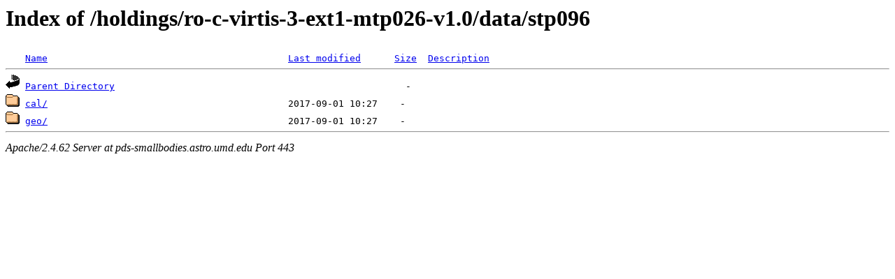

--- FILE ---
content_type: text/html;charset=ISO-8859-1
request_url: https://pds-smallbodies.astro.umd.edu/holdings/ro-c-virtis-3-ext1-mtp026-v1.0/data/stp096/
body_size: 1116
content:
<!DOCTYPE HTML PUBLIC "-//W3C//DTD HTML 3.2 Final//EN">
<html>
 <head>
  <title>Index of /holdings/ro-c-virtis-3-ext1-mtp026-v1.0/data/stp096</title>
 </head>
 <body>
<h1>Index of /holdings/ro-c-virtis-3-ext1-mtp026-v1.0/data/stp096</h1>
<pre><img src="/icons/blank.gif" alt="Icon "> <a href="?C=N;O=D">Name</a>                                           <a href="?C=M;O=A">Last modified</a>      <a href="?C=S;O=A">Size</a>  <a href="?C=D;O=A">Description</a><hr><a href="/holdings/ro-c-virtis-3-ext1-mtp026-v1.0/data/"><img src="/icons/back.gif" alt="[PARENTDIR]"></a> <a href="/holdings/ro-c-virtis-3-ext1-mtp026-v1.0/data/">Parent Directory</a>                                                    -   
<a href="cal/"><img src="/icons/folder.gif" alt="[DIR]"></a> <a href="cal/">cal/</a>                                           2017-09-01 10:27    -   
<a href="geo/"><img src="/icons/folder.gif" alt="[DIR]"></a> <a href="geo/">geo/</a>                                           2017-09-01 10:27    -   
<hr></pre>
<address>Apache/2.4.62 Server at pds-smallbodies.astro.umd.edu Port 443</address>
</body></html>
